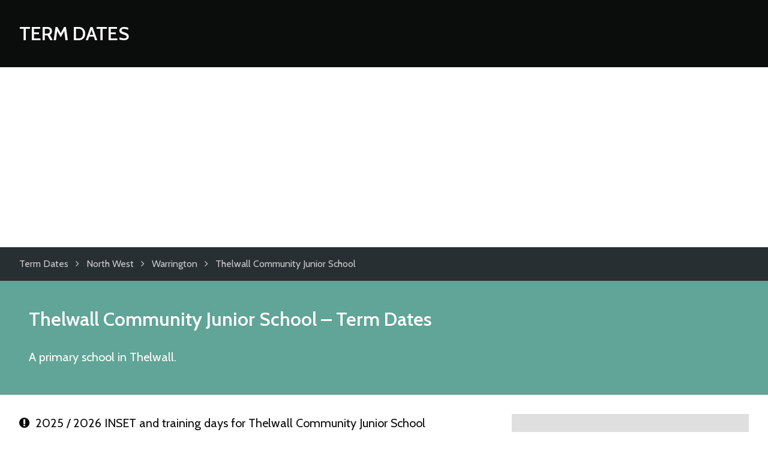

--- FILE ---
content_type: text/html; charset=UTF-8
request_url: https://www.termdates.com/thelwall-community-junior-school/
body_size: 3194
content:
<!DOCTYPE html>
<html lang="en-GB">

	<head>
		<meta charset="utf-8">
		<title>Thelwall Community Junior School - Term Dates &amp; School Holidays</title>
		
		<meta name="generator" content="HDCMS">
		<meta name="viewport" content="width=device-width,initial-scale=1.0">
				<meta name="theme-color" content="#60A597">
		 
		 
				
	<meta name="description" content="Term dates, school holidays and INSET days for Thelwall Community Junior School">

		
		<link rel="canonical" href="//www.termdates.com/thelwall-community-junior-school/">
		<link rel="stylesheet" href="/template/theme/termdates/style/A.screen.css+font-awesome.css,Mcc.TIIVGBAZrt.css.pagespeed.cf.8cAksw0D-i.css" type="text/css"/>
		
		<link href="https://fonts.googleapis.com/css?family=Cabin:400,600" rel="stylesheet">
		<link rel="apple-touch-icon" sizes="180x180" href="/xapple-touch-icon.png.pagespeed.ic.U8OCK8pIev.webp">
		<link rel="icon" type="image/png" href="/xfavicon-32x32.png.pagespeed.ic.UzJOdTROrX.webp" sizes="32x32">
		<link rel="icon" type="image/png" href="/xfavicon-16x16.png.pagespeed.ic.e2wmzU01gw.webp" sizes="16x16">
		<link rel="manifest" href="/manifest.json">
		
		
		<script data-ad-client="ca-pub-4781982491800161" async src="//pagead2.googlesyndication.com/pagead/js/adsbygoogle.js"></script>
		

	

				
		
					<script>(function(i,s,o,g,r,a,m){i['GoogleAnalyticsObject']=r;i[r]=i[r]||function(){(i[r].q=i[r].q||[]).push(arguments)},i[r].l=1*new Date();a=s.createElement(o),m=s.getElementsByTagName(o)[0];a.async=1;a.src=g;m.parentNode.insertBefore(a,m)})(window,document,'script','//www.google-analytics.com/analytics.js','ga');ga('create','UA-12173534-6','termdates.com');ga('send','pageview');</script>
				
		
		<style>section.search,section.intro,section.upcoming .container>div,table.datelist thead th{background-color:#60a597!important}section.map,table.datelist thead th,table.datelist thead td,footer{border-color:#60a597}.cmscontent a,footer a{color:#60a597}</style>
	</head>
	
	<body class="">
	
	
			<header class="clearfix">
			<div class="container clearfix">
				<div class="logo">
					<a href="/">
						Term Dates
					</a>
				</div>
			</div>
		</header>

	
	
	<div class="breadcrumbs clearfix">
		<div class="container clearfix">
			<ul class="clearfix" itemscope itemtype="http://data-vocabulary.org/Breadcrumb">
				<li>
					<a href="/" title="Term Dates" itemprop="url"><span itemprop="title">Term Dates</span></a>
				</li>
																								<li>
							<i class="fa fa-angle-right" aria-hidden="true"></i><i class="fa fa-level-up fa-flip-horizontal" aria-hidden="true"></i> <a href="/england/north-west/" title="North West" itemprop="url"><span itemprop="title">North West</span></a>
						</li>
																				<li>
							<i class="fa fa-angle-right" aria-hidden="true"></i><i class="fa fa-level-up fa-flip-horizontal" aria-hidden="true"></i> <a href="/north-west/warrington/" title="Warrington" itemprop="url"><span itemprop="title">Warrington</span></a>
						</li>
																				<li>
							<i class="fa fa-angle-right" aria-hidden="true"></i><i class="fa fa-level-up fa-flip-horizontal" aria-hidden="true"></i> <a href="/thelwall-community-junior-school/" title="Thelwall Community Junior School" itemprop="url"><span itemprop="title">Thelwall Community Junior School</span></a>
						</li>
												</ul>
		</div>
	</div>

	
	
	
	

	<div itemscope itemtype="http://schema.org/EducationalOrganization">

		<section class="intro clearfix">
			<div class="container clearfix">
	
				<h1><span itemprop="name">Thelwall Community Junior School</span> &ndash; Term Dates</h1>
		
				<p itemprop="description">
											A  primary school in Thelwall.
									</p>
				
			</div>
		</section>

			
				
													
				
			
			
		<section class="content clearfix">
			<div class="container clearfix">
	
				<div class="columns threecolumn">
				
					<div class="cmscontent doublecolumn">
		
									
						
											
		
								
														
														
								<div class="academicyear">
						
															
															
																																												
																		
																		
																																											
									
									<h3><i class="fa fa-exclamation-circle" aria-hidden="true"></i>&ensp;2025 / 2026 INSET and training days for Thelwall Community Junior School</h3>
									
																		
										<p>We recommend that all parents check the staff training dates Thelwall Community Junior School have published on their <a href="http://www.thelwalljuniorschool.org.uk/" target="_blank">website</a>.</p>
									
																		
																		
																																											
									
																		
									
																		
										<h3><i class="fa fa-sun-o" aria-hidden="true"></i>&ensp;2025 / 2026 Bank Holidays</h3>
										
										<table class="datelist bankholidays">
	<thead>
		<tr>
			<th>Holiday</th>
			<th>Date</th>
		</tr>
	</thead>
	<tbody>
					<tr itemprop="event" itemscope itemtype="http://schema.org/Event">
				<th itemprop="name">
					Christmas Bank Holiday
									</th> 
				<td itemprop="startDate" content="2025-12-25">
					25 December 2025
					<span class="dayname">&ensp;Thursday</span>
					<span itemprop="location" itemscope itemtype="http://schema.org/Place">
						<meta itemprop="name" content="Thelwall Community Junior School">
						<meta itemprop="address" content="Thelwall New Road, Thelwall, Warrington, Cheshire, WA4 2HX">
					</span> 											
				</td>
			</tr>
					<tr itemprop="event" itemscope itemtype="http://schema.org/Event">
				<th itemprop="name">
					Boxing Day Bank Holiday
									</th> 
				<td itemprop="startDate" content="2025-12-26">
					26 December 2025
					<span class="dayname">&ensp;Friday</span>
					<span itemprop="location" itemscope itemtype="http://schema.org/Place">
						<meta itemprop="name" content="Thelwall Community Junior School">
						<meta itemprop="address" content="Thelwall New Road, Thelwall, Warrington, Cheshire, WA4 2HX">
					</span> 											
				</td>
			</tr>
					<tr itemprop="event" itemscope itemtype="http://schema.org/Event">
				<th itemprop="name">
					New Year's Day
									</th> 
				<td itemprop="startDate" content="2026-01-01">
					 1 January 2026
					<span class="dayname">&ensp;Thursday</span>
					<span itemprop="location" itemscope itemtype="http://schema.org/Place">
						<meta itemprop="name" content="Thelwall Community Junior School">
						<meta itemprop="address" content="Thelwall New Road, Thelwall, Warrington, Cheshire, WA4 2HX">
					</span> 											
				</td>
			</tr>
					<tr itemprop="event" itemscope itemtype="http://schema.org/Event">
				<th itemprop="name">
					Good Friday
									</th> 
				<td itemprop="startDate" content="2026-04-03">
					 3 April 2026
					<span class="dayname">&ensp;Friday</span>
					<span itemprop="location" itemscope itemtype="http://schema.org/Place">
						<meta itemprop="name" content="Thelwall Community Junior School">
						<meta itemprop="address" content="Thelwall New Road, Thelwall, Warrington, Cheshire, WA4 2HX">
					</span> 											
				</td>
			</tr>
					<tr itemprop="event" itemscope itemtype="http://schema.org/Event">
				<th itemprop="name">
					Easter Monday
									</th> 
				<td itemprop="startDate" content="2026-04-06">
					 6 April 2026
					<span class="dayname">&ensp;Monday</span>
					<span itemprop="location" itemscope itemtype="http://schema.org/Place">
						<meta itemprop="name" content="Thelwall Community Junior School">
						<meta itemprop="address" content="Thelwall New Road, Thelwall, Warrington, Cheshire, WA4 2HX">
					</span> 											
				</td>
			</tr>
					<tr itemprop="event" itemscope itemtype="http://schema.org/Event">
				<th itemprop="name">
					Early May Bank Holiday
									</th> 
				<td itemprop="startDate" content="2026-05-04">
					 4 May 2026
					<span class="dayname">&ensp;Monday</span>
					<span itemprop="location" itemscope itemtype="http://schema.org/Place">
						<meta itemprop="name" content="Thelwall Community Junior School">
						<meta itemprop="address" content="Thelwall New Road, Thelwall, Warrington, Cheshire, WA4 2HX">
					</span> 											
				</td>
			</tr>
					<tr itemprop="event" itemscope itemtype="http://schema.org/Event">
				<th itemprop="name">
					Spring Bank Holiday
									</th> 
				<td itemprop="startDate" content="2026-05-25">
					25 May 2026
					<span class="dayname">&ensp;Monday</span>
					<span itemprop="location" itemscope itemtype="http://schema.org/Place">
						<meta itemprop="name" content="Thelwall Community Junior School">
						<meta itemprop="address" content="Thelwall New Road, Thelwall, Warrington, Cheshire, WA4 2HX">
					</span> 											
				</td>
			</tr>
					<tr itemprop="event" itemscope itemtype="http://schema.org/Event">
				<th itemprop="name">
					Summer Bank Holiday
									</th> 
				<td itemprop="startDate" content="2026-08-31">
					31 August 2026
					<span class="dayname">&ensp;Monday</span>
					<span itemprop="location" itemscope itemtype="http://schema.org/Place">
						<meta itemprop="name" content="Thelwall Community Junior School">
						<meta itemprop="address" content="Thelwall New Road, Thelwall, Warrington, Cheshire, WA4 2HX">
					</span> 											
				</td>
			</tr>
			</tbody>
</table>
									
										
								
								</div>				
							
														
								<div class="academicyear">
						
															
															
																																												
																		
																		
																																											
									
									<h3><i class="fa fa-exclamation-circle" aria-hidden="true"></i>&ensp;2026 / 2027 INSET and training days for Thelwall Community Junior School</h3>
									
																		
										<p>We recommend that all parents check the staff training dates Thelwall Community Junior School have published on their <a href="http://www.thelwalljuniorschool.org.uk/" target="_blank">website</a>.</p>
									
																		
																		
																																											
									
																		
									
																		
										<h3><i class="fa fa-sun-o" aria-hidden="true"></i>&ensp;2026 / 2027 Bank Holidays</h3>
										
										<table class="datelist bankholidays">
	<thead>
		<tr>
			<th>Holiday</th>
			<th>Date</th>
		</tr>
	</thead>
	<tbody>
					<tr itemprop="event" itemscope itemtype="http://schema.org/Event">
				<th itemprop="name">
					Christmas Bank Holiday
									</th> 
				<td itemprop="startDate" content="2026-12-25">
					25 December 2026
					<span class="dayname">&ensp;Friday</span>
					<span itemprop="location" itemscope itemtype="http://schema.org/Place">
						<meta itemprop="name" content="Thelwall Community Junior School">
						<meta itemprop="address" content="Thelwall New Road, Thelwall, Warrington, Cheshire, WA4 2HX">
					</span> 											
				</td>
			</tr>
					<tr itemprop="event" itemscope itemtype="http://schema.org/Event">
				<th itemprop="name">
					Boxing Day Bank Holiday
									</th> 
				<td itemprop="startDate" content="2026-12-28">
					28 December 2026
					<span class="dayname">&ensp;Monday</span>
					<span itemprop="location" itemscope itemtype="http://schema.org/Place">
						<meta itemprop="name" content="Thelwall Community Junior School">
						<meta itemprop="address" content="Thelwall New Road, Thelwall, Warrington, Cheshire, WA4 2HX">
					</span> 											
				</td>
			</tr>
			</tbody>
</table>
									
										
								
								</div>				
							
														
								<div class="academicyear">
						
															
															
																																												
																		
																		
																																											
									
									<h3><i class="fa fa-exclamation-circle" aria-hidden="true"></i>&ensp;2027 / 2028 INSET and training days for Thelwall Community Junior School</h3>
									
																		
										<p>We recommend that all parents check the staff training dates Thelwall Community Junior School have published on their <a href="http://www.thelwalljuniorschool.org.uk/" target="_blank">website</a>.</p>
									
																		
																		
																																											
									
																		
									
										
								
								</div>				
							
														
														
								<h2>Term dates and school holidays for Thelwall Community Junior School</h2>
							
								<p>Sorry, we don't have any term dates for Thelwall Community Junior School at the moment. Please check back soon.</p>
							
														
								
					</div>

					<aside class="infobox cmscontent">
					
						<h3>Thelwall Community Junior School (TCJS)</h3>
						
													<address><p>Thelwall New Road<br> Thelwall<br> Warrington<br> Cheshire<br> WA4 2HX</p></address>
												
						
													<p>Headteacher: Mrs Alison Waldron Bed</p>
												
													<p>Tel: <a href="tel:01925263365">01925 263 365</a></p>
												
													<p>URN: 111000</p>
												
													<p>DfE Code: 877/2116</p>
												
											
													<p>164 pupils between the ages of 7 and 11.</p>
												
												
												
												
													<p><a href="http://www.thelwalljuniorschool.org.uk/" target="_blank">http://www.thelwalljuniorschool.org.uk/</a></p>
											</aside>
					
					<aside class="noticebox cmscontent">
					
						<p><i class="fa fa-info-circle" aria-hidden="true"></i>&ensp;Schools must open for 195 days each year. They are open to pupils for 190 days and provide training to staff on the other 5 days.</p>
					
					</aside>
					
					<aside class="noticebox cmscontent">
					
						<p><i class="fa fa-clock-o" aria-hidden="true"></i>&ensp;Last updated  9 January 2026</p>
					
					</aside>
					
				</div>
	
			</div>
		</section>
		
	</div>
	
		

	<section class="content clearfix">
		<div class="container clearfix">

			<div class="cmscontent">

				<h2><i class="fa fa-comments-o" aria-hidden="true"></i>&ensp;Comments</h2>
				
				<p>Use this comments section to discuss term dates for Thelwall Community Junior School. All comments are moderated so may not appear immediately. Please <strong>do not post any personal information</strong> relating to yourself, or employees of Thelwall Community Junior School as these comments will not be approved.</p>
				
			</div>
			
			<div class="clearfix">
			
		    	<div id="disqus_thread" class="discussion"></div>

			    <script async>var disqus_config=function(){this.page.url='https://www.termdates.com/thelwall-community-junior-school/';this.page.identifier='termdatesestablishment10970';this.callbacks.onNewComment=[function(comment){ga('send','event','Disqus','comment');}];};(function(){var d=document,s=d.createElement('script');s.src='//term-dates.disqus.com/embed.js';s.setAttribute('data-timestamp',+new Date());(d.head||d.body).appendChild(s);})();</script>
			
			</div>
			
		</div>
	</section>


	
	
	
			<footer class="clearfix">
			<div class="container clearfix">
									<ul>
													<li><a href="/map/">Map of Secondary Schools in England and Wales</a></li>
													<li><a href="/privacy-policy/">Privacy Policy</a></li>
											</ul>
								<p>&copy; 2026 Term Dates</p>
			</div>
		</footer>

	
		
	
	</body>
	
</html>

--- FILE ---
content_type: text/html; charset=utf-8
request_url: https://www.google.com/recaptcha/api2/aframe
body_size: 266
content:
<!DOCTYPE HTML><html><head><meta http-equiv="content-type" content="text/html; charset=UTF-8"></head><body><script nonce="mR9YK7rfc5X-0aps3SFbaA">/** Anti-fraud and anti-abuse applications only. See google.com/recaptcha */ try{var clients={'sodar':'https://pagead2.googlesyndication.com/pagead/sodar?'};window.addEventListener("message",function(a){try{if(a.source===window.parent){var b=JSON.parse(a.data);var c=clients[b['id']];if(c){var d=document.createElement('img');d.src=c+b['params']+'&rc='+(localStorage.getItem("rc::a")?sessionStorage.getItem("rc::b"):"");window.document.body.appendChild(d);sessionStorage.setItem("rc::e",parseInt(sessionStorage.getItem("rc::e")||0)+1);localStorage.setItem("rc::h",'1768715357241');}}}catch(b){}});window.parent.postMessage("_grecaptcha_ready", "*");}catch(b){}</script></body></html>